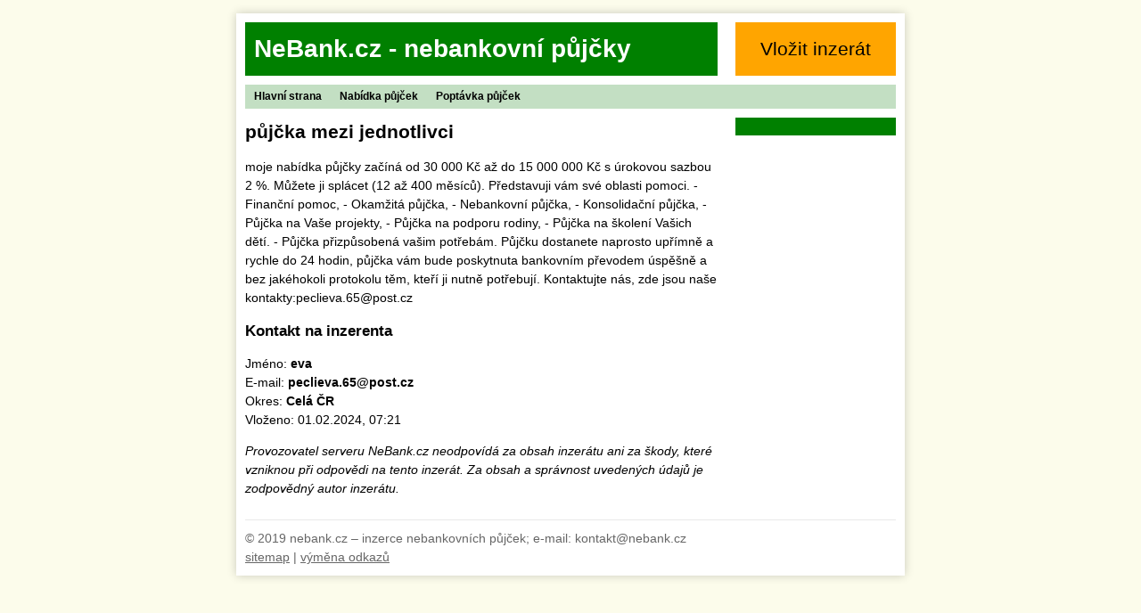

--- FILE ---
content_type: text/html; charset=UTF-8
request_url: https://www.nebank.cz/pujcka/380739
body_size: 1393
content:
<!DOCTYPE html>
<html>
<head>
	<!-- Global site tag (gtag.js) - Google Analytics -->
	<script async src="https://www.googletagmanager.com/gtag/js?id=UA-51826327-1"></script>
	<script>window.dataLayer = window.dataLayer || [];function gtag(){dataLayer.push(arguments);}gtag('js', new Date()); gtag('config', 'UA-51826327-1');</script>
	<meta charset="utf-8">
	<title>půjčka mezi jednotlivci - Inzerce půjček</title>
	<meta name="description" content="moje  nabídka  půjčky  začíná od 30 000 Kč až do 15 000 000 Kč s úrokovou sazbou 2 %. Můžete ji splácet (12 až 400 měsíců). Představuji vám své oblasti pomoci. - Finanční pomoc, ">	<meta name="viewport" content="width=device-width,initial-scale=1">
	<link rel="stylesheet" href="/css/nebank.css" type="text/css">
	<link rel="shortcut icon" href="/favicon.ico">
	</head>
<body>

<div id="layout">

	<div id="head" class="clearfix">
		<div id="head-title"><a href="/">NeBank.cz - nebankovní půjčky</a></div>
		<div id="head-btn"><a href="/pridat-inzerat">Vložit inzerát</a></div>
	</div>

	<div id="menu" class="clearfix">
		<ul>
			<li><a href="/">Hlavní strana</a></li>
			<li><a href="/nabidka">Nabídka půjček</a></li>
			<li><a href="/poptavka">Poptávka půjček</a></li>
		</ul>
	</div>

	<div id="content" class="clearfix">

		<div id="main">
			
<h1>půjčka mezi jednotlivci</h1>

<p>moje  nabídka  půjčky  začíná od 30 000 Kč až do 15 000 000 Kč s úrokovou sazbou 2 %. Můžete ji splácet (12 až 400 měsíců). Představuji vám své oblasti pomoci. - Finanční pomoc, - Okamžitá půjčka, - Nebankovní půjčka, - Konsolidační půjčka, - Půjčka na Vaše projekty, - Půjčka na podporu rodiny, - Půjčka na školení Vašich dětí. - Půjčka přizpůsobená vašim potřebám. Půjčku dostanete naprosto upřímně a rychle do 24 hodin, půjčka vám bude poskytnuta bankovním převodem úspěšně a bez jakéhokoli protokolu těm, kteří ji nutně potřebují. Kontaktujte nás, zde jsou naše kontakty:peclieva.65@post.cz</p>

<h2>Kontakt na inzerenta</h2>
<p>
	Jméno: <strong>eva</strong><br />
		E-mail: <strong>peclieva.65@post.cz</strong><br>
		Okres: <strong>Celá ČR</strong><br>
	Vloženo: 01.02.2024, 07:21
</p>

<p><em>Provozovatel serveru NeBank.cz neodpovídá za obsah inzerátu ani za škody, které vzniknou při odpovědi na tento inzerát. Za obsah a správnost uvedených údajů je zodpovědný autor inzerátu.</em></p>


		</div>

		<div id="side">
			
					</div>
	</div>

	<div id="foot">
		&copy; 2019 nebank.cz &ndash; inzerce nebankovních půjček; e-mail: kontakt@nebank.cz<br>
		<a href="/sitemap.xml">sitemap</a> |
		<a href="/odkazy">výměna odkazů</a>
	</div>
</div>

	<script src="https://code.jquery.com/jquery-3.4.1.min.js"></script>
	<script src="/js/script.js"></script>

</body>
</html>